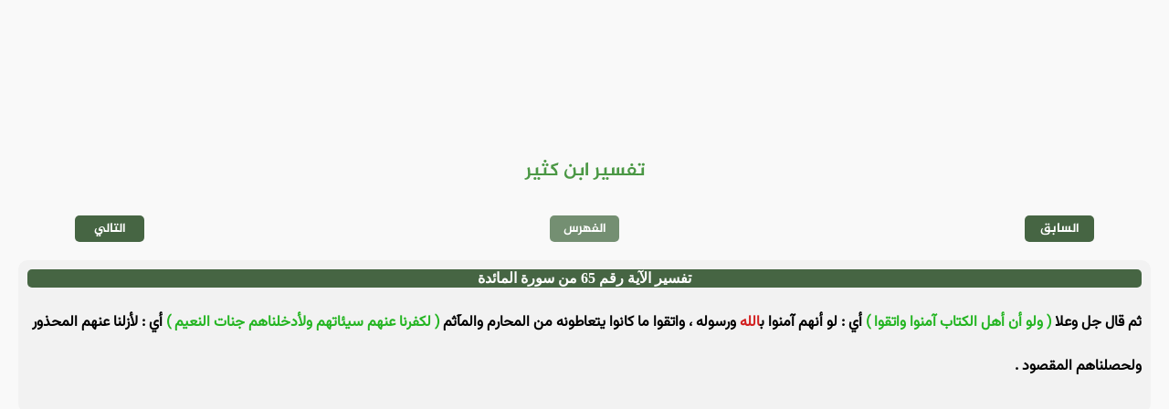

--- FILE ---
content_type: text/html
request_url: https://e-quran.com/pages/tafseer/katheer/5/65.html
body_size: 987
content:
<!DOCTYPE html>
<html lang="ar" id="e_quran">

<head>
    <meta charset="UTF-8">
    <meta http-equiv="X-UA-Compatible" content="IE=edge">
    <meta name="viewport" content="width=device-width, initial-scale=1.0">
    <meta name='robots' content='index, follow, max-image-preview:large, max-snippet:-1, max-video-preview:-1'>
    <meta property="og:locale" content="ar_AR">
    <meta property="og:type" content="article"> <!-- content="article" قم بتغييرها الى للمقالات -->
    <meta property="og:title" content="تفسير الآية رقم 65 من سورة المائدة - تفسير ابن كثير - المصحف الإلكتروني"> <!-- عنوان الصفحه -->
    <meta property="og:site_name" content="المصحف الإلكتروني"> <!-- إسم الموقع -->
    <meta property="og:image" content="/files/image/preview.png" /> <!-- صورة المعاينة للصفحة -->
    <meta property="og:description" content="ثم قال جل وعلا ( ولو أن أهل الكتاب آمنوا واتقوا ) أي : لو أنهم آمنوا بالله ورسوله ، واتقوا ما كانوا يتعاطونه من المحارم والمآثم ( لكفرنا عنهم سيئاتهم " /> <!-- وصف الصفحة -->
    <meta name="description" content="ثم قال جل وعلا ( ولو أن أهل الكتاب آمنوا واتقوا ) أي : لو أنهم آمنوا بالله ورسوله ، واتقوا ما كانوا يتعاطونه من المحارم والمآثم ( لكفرنا عنهم سيئاتهم " /> <!-- 2 وصف الصفحة -->
    <title>تفسير الآية رقم 65 من سورة المائدة - تفسير ابن كثير - المصحف الإلكتروني</title> <!-- إسم الموقع -->
    <link rel="stylesheet" href="/css/header.css"> <!-- ملف الإستايل لـ الهيدر -->
    <link rel="stylesheet" href="/css/footer.css"> <!-- ملف الإستايل لـ الفوتر -->
    <link rel="stylesheet" href="/css/font.css"> <!-- ملف إستايل | الخطوط  -->
    <link rel="stylesheet" href="/css/var.css" id="var"> <!-- ملف متغيرات الـ الإستايل -->
    <link rel="stylesheet" href="/css/main.css"> <!-- ملف الإستايل الأساسي -->
    <link rel="icon" href="/icon/e-quran-black.png" type="image/png"> <!-- ايقونة المتصفح -->
    <link rel="stylesheet" href="/css/tafseer.css">
</head>

<body>

    <header id="header">
        <!-- الهيدر مربوط بالجافاسكربت -->
    </header>


    <div id="content">

        <!-- ================ ضع هنا محتوى الصفحة =============== -->

        <h2 class="tafseer_title_name">
            تفسير ابن كثير
        </h2>

        <ul class="tafseer_ayat_n_p">
            <li>
                <!-- تفسير الآية السابقة -->
                <a href="/pages/tafseer/katheer/5/64.html">السابق</a>
            </li>

            <li class="tafseer_ayat_n_p_center">
                <!-- فهرس آيات السورة -->
                <a href="/pages/tafseer/katheer/5/index.html">الفهرس</a>
            </li>
            
            <li>
                <!-- تفسر الآية التالية -->
                <a href="/pages/tafseer/katheer/5/66.html">التالي</a>
            </li>
        </ul>

        <!-- تفسير الآية ؟ -->
        
        <div class="tafseer_ayat">
            <div>
                <h3>
                    تفسير الآية رقم 65 من سورة المائدة
                </h3>

                <p>
                    ثم قال جل وعلا <span style="color: #24b522;">( ولو أن أهل الكتاب آمنوا واتقوا )</span> أي : لو أنهم آمنوا ب<span style="color: #d22020;">الله</span> ورسوله ، واتقوا ما كانوا يتعاطونه من المحارم والمآثم <span style="color: #24b522;">( لكفرنا عنهم سيئاتهم ولأدخلناهم جنات النعيم )</span> أي : لأزلنا عنهم المحذور ولحصلناهم المقصود . 
                </p>
            </div>
        </div>

        <!-- ================ ضع هنا محتوى الصفحة =============== -->

    </div>


    <footer id="footer">
        <!-- الفوتر مربوط بالجافاسكربت -->
    </footer>

</body>

<script type="module" src="/js/main.js"></script> <!-- ملف الجافاسكربت الرئيسي -->

</html>